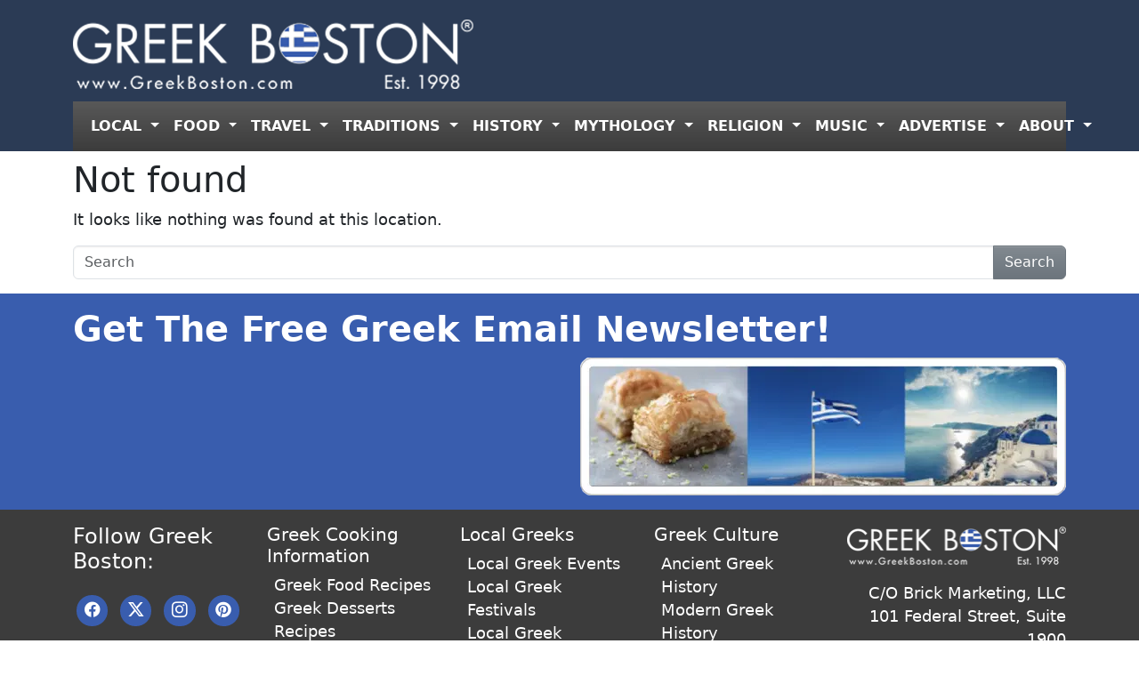

--- FILE ---
content_type: text/html; charset=UTF-8
request_url: https://www.greekboston.com/events/2023-04-03/
body_size: 12795
content:
<!DOCTYPE html>
<html lang="en-US">
<head>
	<meta charset="UTF-8">
	<meta name="viewport" content="width=device-width, initial-scale=1, shrink-to-fit=no">

	<link rel="stylesheet" href="https://cdn.jsdelivr.net/npm/bootstrap-icons@1.11.3/font/bootstrap-icons.min.css">

	<link rel='stylesheet' id='tribe-events-views-v2-bootstrap-datepicker-styles-css' href='https://e498h76z5mp.exactdn.com/wp-content/plugins/the-events-calendar/vendor/bootstrap-datepicker/css/bootstrap-datepicker.standalone.min.css?ver=6.15.14' type='text/css' media='all' />
<link rel='stylesheet' id='tec-variables-skeleton-css' href='https://e498h76z5mp.exactdn.com/wp-content/plugins/the-events-calendar/common/build/css/variables-skeleton.css?ver=6.10.1' type='text/css' media='all' />
<link rel='stylesheet' id='tribe-common-skeleton-style-css' href='https://e498h76z5mp.exactdn.com/wp-content/plugins/the-events-calendar/common/build/css/common-skeleton.css?ver=6.10.1' type='text/css' media='all' />
<link rel='stylesheet' id='tribe-tooltipster-css-css' href='https://e498h76z5mp.exactdn.com/wp-content/plugins/the-events-calendar/common/vendor/tooltipster/tooltipster.bundle.min.css?ver=6.10.1' type='text/css' media='all' />
<link rel='stylesheet' id='tribe-events-views-v2-skeleton-css' href='https://e498h76z5mp.exactdn.com/wp-content/plugins/the-events-calendar/build/css/views-skeleton.css?ver=6.15.14' type='text/css' media='all' />
<link rel='stylesheet' id='tec-variables-full-css' href='https://e498h76z5mp.exactdn.com/wp-content/plugins/the-events-calendar/common/build/css/variables-full.css?ver=6.10.1' type='text/css' media='all' />
<link rel='stylesheet' id='tribe-common-full-style-css' href='https://e498h76z5mp.exactdn.com/wp-content/plugins/the-events-calendar/common/build/css/common-full.css?ver=6.10.1' type='text/css' media='all' />
<link rel='stylesheet' id='tribe-events-views-v2-full-css' href='https://e498h76z5mp.exactdn.com/wp-content/plugins/the-events-calendar/build/css/views-full.css?ver=6.15.14' type='text/css' media='all' />
<link rel='stylesheet' id='tribe-events-views-v2-print-css' href='https://e498h76z5mp.exactdn.com/wp-content/plugins/the-events-calendar/build/css/views-print.css?ver=6.15.14' type='text/css' media='print' />
<meta name='robots' content='noindex, follow' />

	<!-- This site is optimized with the Yoast SEO Premium plugin v26.5 (Yoast SEO v26.8) - https://yoast.com/product/yoast-seo-premium-wordpress/ -->
	<title>Events for April 3, 2023</title>
	<meta property="og:locale" content="en_US" />
	<meta property="og:title" content="Page Not Found -" />
	<script type="application/ld+json" class="yoast-schema-graph">{"@context":"https://schema.org","@graph":[{"@type":"WebSite","@id":"https://www.greekboston.com/#website","url":"https://www.greekboston.com/","name":"","description":"Est. 1998 - For Greeks To Support Local Greeks","potentialAction":[{"@type":"SearchAction","target":{"@type":"EntryPoint","urlTemplate":"https://www.greekboston.com/?s={search_term_string}"},"query-input":{"@type":"PropertyValueSpecification","valueRequired":true,"valueName":"search_term_string"}}],"inLanguage":"en-US"}]}</script>
	<!-- / Yoast SEO Premium plugin. -->


<link rel='dns-prefetch' href='//e498h76z5mp.exactdn.com' />
<link rel='preconnect' href='//e498h76z5mp.exactdn.com' />
<link rel="alternate" type="application/rss+xml" title=" &raquo; Feed" href="https://www.greekboston.com/feed/" />
<link rel="alternate" type="application/rss+xml" title=" &raquo; Comments Feed" href="https://www.greekboston.com/comments/feed/" />
<link rel="alternate" type="text/calendar" title=" &raquo; iCal Feed" href="https://www.greekboston.com/events/2026-01-24/?ical=1/" />
<style id='wp-img-auto-sizes-contain-inline-css' type='text/css'>
img:is([sizes=auto i],[sizes^="auto," i]){contain-intrinsic-size:3000px 1500px}
/*# sourceURL=wp-img-auto-sizes-contain-inline-css */
</style>
<style id='wp-emoji-styles-inline-css' type='text/css'>

	img.wp-smiley, img.emoji {
		display: inline !important;
		border: none !important;
		box-shadow: none !important;
		height: 1em !important;
		width: 1em !important;
		margin: 0 0.07em !important;
		vertical-align: -0.1em !important;
		background: none !important;
		padding: 0 !important;
	}
/*# sourceURL=wp-emoji-styles-inline-css */
</style>
<link rel='stylesheet' id='wp-block-library-css' href='https://e498h76z5mp.exactdn.com/wp-includes/css/dist/block-library/style.min.css?ver=6.9' type='text/css' media='all' />
<style id='global-styles-inline-css' type='text/css'>
:root{--wp--preset--aspect-ratio--square: 1;--wp--preset--aspect-ratio--4-3: 4/3;--wp--preset--aspect-ratio--3-4: 3/4;--wp--preset--aspect-ratio--3-2: 3/2;--wp--preset--aspect-ratio--2-3: 2/3;--wp--preset--aspect-ratio--16-9: 16/9;--wp--preset--aspect-ratio--9-16: 9/16;--wp--preset--color--black: #000000;--wp--preset--color--cyan-bluish-gray: #abb8c3;--wp--preset--color--white: #ffffff;--wp--preset--color--pale-pink: #f78da7;--wp--preset--color--vivid-red: #cf2e2e;--wp--preset--color--luminous-vivid-orange: #ff6900;--wp--preset--color--luminous-vivid-amber: #fcb900;--wp--preset--color--light-green-cyan: #7bdcb5;--wp--preset--color--vivid-green-cyan: #00d084;--wp--preset--color--pale-cyan-blue: #8ed1fc;--wp--preset--color--vivid-cyan-blue: #0693e3;--wp--preset--color--vivid-purple: #9b51e0;--wp--preset--gradient--vivid-cyan-blue-to-vivid-purple: linear-gradient(135deg,rgb(6,147,227) 0%,rgb(155,81,224) 100%);--wp--preset--gradient--light-green-cyan-to-vivid-green-cyan: linear-gradient(135deg,rgb(122,220,180) 0%,rgb(0,208,130) 100%);--wp--preset--gradient--luminous-vivid-amber-to-luminous-vivid-orange: linear-gradient(135deg,rgb(252,185,0) 0%,rgb(255,105,0) 100%);--wp--preset--gradient--luminous-vivid-orange-to-vivid-red: linear-gradient(135deg,rgb(255,105,0) 0%,rgb(207,46,46) 100%);--wp--preset--gradient--very-light-gray-to-cyan-bluish-gray: linear-gradient(135deg,rgb(238,238,238) 0%,rgb(169,184,195) 100%);--wp--preset--gradient--cool-to-warm-spectrum: linear-gradient(135deg,rgb(74,234,220) 0%,rgb(151,120,209) 20%,rgb(207,42,186) 40%,rgb(238,44,130) 60%,rgb(251,105,98) 80%,rgb(254,248,76) 100%);--wp--preset--gradient--blush-light-purple: linear-gradient(135deg,rgb(255,206,236) 0%,rgb(152,150,240) 100%);--wp--preset--gradient--blush-bordeaux: linear-gradient(135deg,rgb(254,205,165) 0%,rgb(254,45,45) 50%,rgb(107,0,62) 100%);--wp--preset--gradient--luminous-dusk: linear-gradient(135deg,rgb(255,203,112) 0%,rgb(199,81,192) 50%,rgb(65,88,208) 100%);--wp--preset--gradient--pale-ocean: linear-gradient(135deg,rgb(255,245,203) 0%,rgb(182,227,212) 50%,rgb(51,167,181) 100%);--wp--preset--gradient--electric-grass: linear-gradient(135deg,rgb(202,248,128) 0%,rgb(113,206,126) 100%);--wp--preset--gradient--midnight: linear-gradient(135deg,rgb(2,3,129) 0%,rgb(40,116,252) 100%);--wp--preset--font-size--small: 13px;--wp--preset--font-size--medium: 20px;--wp--preset--font-size--large: 36px;--wp--preset--font-size--x-large: 42px;--wp--preset--spacing--20: 0.44rem;--wp--preset--spacing--30: 0.67rem;--wp--preset--spacing--40: 1rem;--wp--preset--spacing--50: 1.5rem;--wp--preset--spacing--60: 2.25rem;--wp--preset--spacing--70: 3.38rem;--wp--preset--spacing--80: 5.06rem;--wp--preset--shadow--natural: 6px 6px 9px rgba(0, 0, 0, 0.2);--wp--preset--shadow--deep: 12px 12px 50px rgba(0, 0, 0, 0.4);--wp--preset--shadow--sharp: 6px 6px 0px rgba(0, 0, 0, 0.2);--wp--preset--shadow--outlined: 6px 6px 0px -3px rgb(255, 255, 255), 6px 6px rgb(0, 0, 0);--wp--preset--shadow--crisp: 6px 6px 0px rgb(0, 0, 0);}:where(.is-layout-flex){gap: 0.5em;}:where(.is-layout-grid){gap: 0.5em;}body .is-layout-flex{display: flex;}.is-layout-flex{flex-wrap: wrap;align-items: center;}.is-layout-flex > :is(*, div){margin: 0;}body .is-layout-grid{display: grid;}.is-layout-grid > :is(*, div){margin: 0;}:where(.wp-block-columns.is-layout-flex){gap: 2em;}:where(.wp-block-columns.is-layout-grid){gap: 2em;}:where(.wp-block-post-template.is-layout-flex){gap: 1.25em;}:where(.wp-block-post-template.is-layout-grid){gap: 1.25em;}.has-black-color{color: var(--wp--preset--color--black) !important;}.has-cyan-bluish-gray-color{color: var(--wp--preset--color--cyan-bluish-gray) !important;}.has-white-color{color: var(--wp--preset--color--white) !important;}.has-pale-pink-color{color: var(--wp--preset--color--pale-pink) !important;}.has-vivid-red-color{color: var(--wp--preset--color--vivid-red) !important;}.has-luminous-vivid-orange-color{color: var(--wp--preset--color--luminous-vivid-orange) !important;}.has-luminous-vivid-amber-color{color: var(--wp--preset--color--luminous-vivid-amber) !important;}.has-light-green-cyan-color{color: var(--wp--preset--color--light-green-cyan) !important;}.has-vivid-green-cyan-color{color: var(--wp--preset--color--vivid-green-cyan) !important;}.has-pale-cyan-blue-color{color: var(--wp--preset--color--pale-cyan-blue) !important;}.has-vivid-cyan-blue-color{color: var(--wp--preset--color--vivid-cyan-blue) !important;}.has-vivid-purple-color{color: var(--wp--preset--color--vivid-purple) !important;}.has-black-background-color{background-color: var(--wp--preset--color--black) !important;}.has-cyan-bluish-gray-background-color{background-color: var(--wp--preset--color--cyan-bluish-gray) !important;}.has-white-background-color{background-color: var(--wp--preset--color--white) !important;}.has-pale-pink-background-color{background-color: var(--wp--preset--color--pale-pink) !important;}.has-vivid-red-background-color{background-color: var(--wp--preset--color--vivid-red) !important;}.has-luminous-vivid-orange-background-color{background-color: var(--wp--preset--color--luminous-vivid-orange) !important;}.has-luminous-vivid-amber-background-color{background-color: var(--wp--preset--color--luminous-vivid-amber) !important;}.has-light-green-cyan-background-color{background-color: var(--wp--preset--color--light-green-cyan) !important;}.has-vivid-green-cyan-background-color{background-color: var(--wp--preset--color--vivid-green-cyan) !important;}.has-pale-cyan-blue-background-color{background-color: var(--wp--preset--color--pale-cyan-blue) !important;}.has-vivid-cyan-blue-background-color{background-color: var(--wp--preset--color--vivid-cyan-blue) !important;}.has-vivid-purple-background-color{background-color: var(--wp--preset--color--vivid-purple) !important;}.has-black-border-color{border-color: var(--wp--preset--color--black) !important;}.has-cyan-bluish-gray-border-color{border-color: var(--wp--preset--color--cyan-bluish-gray) !important;}.has-white-border-color{border-color: var(--wp--preset--color--white) !important;}.has-pale-pink-border-color{border-color: var(--wp--preset--color--pale-pink) !important;}.has-vivid-red-border-color{border-color: var(--wp--preset--color--vivid-red) !important;}.has-luminous-vivid-orange-border-color{border-color: var(--wp--preset--color--luminous-vivid-orange) !important;}.has-luminous-vivid-amber-border-color{border-color: var(--wp--preset--color--luminous-vivid-amber) !important;}.has-light-green-cyan-border-color{border-color: var(--wp--preset--color--light-green-cyan) !important;}.has-vivid-green-cyan-border-color{border-color: var(--wp--preset--color--vivid-green-cyan) !important;}.has-pale-cyan-blue-border-color{border-color: var(--wp--preset--color--pale-cyan-blue) !important;}.has-vivid-cyan-blue-border-color{border-color: var(--wp--preset--color--vivid-cyan-blue) !important;}.has-vivid-purple-border-color{border-color: var(--wp--preset--color--vivid-purple) !important;}.has-vivid-cyan-blue-to-vivid-purple-gradient-background{background: var(--wp--preset--gradient--vivid-cyan-blue-to-vivid-purple) !important;}.has-light-green-cyan-to-vivid-green-cyan-gradient-background{background: var(--wp--preset--gradient--light-green-cyan-to-vivid-green-cyan) !important;}.has-luminous-vivid-amber-to-luminous-vivid-orange-gradient-background{background: var(--wp--preset--gradient--luminous-vivid-amber-to-luminous-vivid-orange) !important;}.has-luminous-vivid-orange-to-vivid-red-gradient-background{background: var(--wp--preset--gradient--luminous-vivid-orange-to-vivid-red) !important;}.has-very-light-gray-to-cyan-bluish-gray-gradient-background{background: var(--wp--preset--gradient--very-light-gray-to-cyan-bluish-gray) !important;}.has-cool-to-warm-spectrum-gradient-background{background: var(--wp--preset--gradient--cool-to-warm-spectrum) !important;}.has-blush-light-purple-gradient-background{background: var(--wp--preset--gradient--blush-light-purple) !important;}.has-blush-bordeaux-gradient-background{background: var(--wp--preset--gradient--blush-bordeaux) !important;}.has-luminous-dusk-gradient-background{background: var(--wp--preset--gradient--luminous-dusk) !important;}.has-pale-ocean-gradient-background{background: var(--wp--preset--gradient--pale-ocean) !important;}.has-electric-grass-gradient-background{background: var(--wp--preset--gradient--electric-grass) !important;}.has-midnight-gradient-background{background: var(--wp--preset--gradient--midnight) !important;}.has-small-font-size{font-size: var(--wp--preset--font-size--small) !important;}.has-medium-font-size{font-size: var(--wp--preset--font-size--medium) !important;}.has-large-font-size{font-size: var(--wp--preset--font-size--large) !important;}.has-x-large-font-size{font-size: var(--wp--preset--font-size--x-large) !important;}
/*# sourceURL=global-styles-inline-css */
</style>

<style id='classic-theme-styles-inline-css' type='text/css'>
/*! This file is auto-generated */
.wp-block-button__link{color:#fff;background-color:#32373c;border-radius:9999px;box-shadow:none;text-decoration:none;padding:calc(.667em + 2px) calc(1.333em + 2px);font-size:1.125em}.wp-block-file__button{background:#32373c;color:#fff;text-decoration:none}
/*# sourceURL=/wp-includes/css/classic-themes.min.css */
</style>
<link rel='stylesheet' id='chld_thm_cfg_parent-css' href='https://e498h76z5mp.exactdn.com/wp-content/themes/greek-boston-2-0/style.css?m=1738250084' type='text/css' media='all' />
<link rel='stylesheet' id='style-css' href='https://e498h76z5mp.exactdn.com/wp-content/themes/greek-boston-2-0-child/style.css?ver=3.5.4.1733774260' type='text/css' media='all' />
<link rel='stylesheet' id='main-css' href='https://e498h76z5mp.exactdn.com/wp-content/themes/greek-boston-2-0/build/main.css?ver=3.5.4.1733774260' type='text/css' media='all' />
<link rel='stylesheet' id='heateor_sss_frontend_css-css' href='https://e498h76z5mp.exactdn.com/wp-content/plugins/sassy-social-share/public/css/sassy-social-share-public.css?ver=3.3.79' type='text/css' media='all' />
<style id='heateor_sss_frontend_css-inline-css' type='text/css'>
.heateor_sss_button_instagram span.heateor_sss_svg,a.heateor_sss_instagram span.heateor_sss_svg{background:radial-gradient(circle at 30% 107%,#fdf497 0,#fdf497 5%,#fd5949 45%,#d6249f 60%,#285aeb 90%)}.heateor_sss_horizontal_sharing .heateor_sss_svg,.heateor_sss_standard_follow_icons_container .heateor_sss_svg{color:#fff;border-width:0px;border-style:solid;border-color:transparent}.heateor_sss_horizontal_sharing .heateorSssTCBackground{color:#666}.heateor_sss_horizontal_sharing span.heateor_sss_svg:hover,.heateor_sss_standard_follow_icons_container span.heateor_sss_svg:hover{border-color:transparent;}.heateor_sss_vertical_sharing span.heateor_sss_svg,.heateor_sss_floating_follow_icons_container span.heateor_sss_svg{color:#fff;border-width:0px;border-style:solid;border-color:transparent;}.heateor_sss_vertical_sharing .heateorSssTCBackground{color:#666;}.heateor_sss_vertical_sharing span.heateor_sss_svg:hover,.heateor_sss_floating_follow_icons_container span.heateor_sss_svg:hover{border-color:transparent;}@media screen and (max-width:783px) {.heateor_sss_vertical_sharing{display:none!important}}
/*# sourceURL=heateor_sss_frontend_css-inline-css */
</style>
<script src="https://e498h76z5mp.exactdn.com/wp-includes/js/jquery/jquery.min.js?ver=3.7.1" id="jquery-core-js"></script>
<script src="https://e498h76z5mp.exactdn.com/wp-includes/js/jquery/jquery-migrate.min.js?ver=3.4.1" id="jquery-migrate-js"></script>
<script src="https://e498h76z5mp.exactdn.com/wp-content/plugins/the-events-calendar/common/build/js/tribe-common.js?ver=9c44e11f3503a33e9540" id="tribe-common-js"></script>
<script src="https://e498h76z5mp.exactdn.com/wp-content/plugins/the-events-calendar/build/js/views/breakpoints.js?ver=4208de2df2852e0b91ec" id="tribe-events-views-v2-breakpoints-js"></script>
<link rel="https://api.w.org/" href="https://www.greekboston.com/wp-json/" /><link rel="EditURI" type="application/rsd+xml" title="RSD" href="https://www.greekboston.com/xmlrpc.php?rsd" />
<meta name="generator" content="WordPress 6.9" />
<meta name="tec-api-version" content="v1"><meta name="tec-api-origin" content="https://www.greekboston.com"><link rel="alternate" href="https://www.greekboston.com/wp-json/tribe/events/v1/" /><noscript><style>.lazyload[data-src]{display:none !important;}</style></noscript><style>.lazyload{background-image:none !important;}.lazyload:before{background-image:none !important;}</style><link rel="icon" href="https://e498h76z5mp.exactdn.com/wp-content/uploads/2025/01/gb-192.png?quality=65&#038;resize=32%2C32" sizes="32x32" />
<link rel="icon" href="https://e498h76z5mp.exactdn.com/wp-content/uploads/2025/01/gb-192.png?quality=65&#038;resize=192%2C192" sizes="192x192" />
<link rel="apple-touch-icon" href="https://e498h76z5mp.exactdn.com/wp-content/uploads/2025/01/gb-192.png?quality=65&#038;resize=180%2C180" />
<meta name="msapplication-TileImage" content="https://e498h76z5mp.exactdn.com/wp-content/uploads/2025/01/gb-192.png?quality=65&#038;resize=192%2C192" />
		
<!-- Responsive Select CSS 
================================================================ -->
<style type="text/css" id="responsive-select-css">
.responsiveSelectContainer select.responsiveMenuSelect, select.responsiveMenuSelect{
	display:none;
}

@media (max-width: 1060px) {
	.responsiveSelectContainer{
		border:none !important;
		background:none !important;
		box-shadow:none !important;
		height:auto !important;
		max-height:none !important;
		visibility:visible !important;
	}
	.responsiveSelectContainer ul, ul.responsiveSelectFullMenu, #megaMenu ul.megaMenu.responsiveSelectFullMenu{
		display: none !important;
	}
	.responsiveSelectContainer select.responsiveMenuSelect, select.responsiveMenuSelect { 
		display: inline-block; 
		width:100%;
	}
}	
</style>
<!-- end Responsive Select CSS -->

<!-- Responsive Select JS
================================================================ -->
<script type="text/javascript">
jQuery(document).ready( function($){
	$( '.responsiveMenuSelect' ).change(function() {
		var loc = $(this).find( 'option:selected' ).val();
		if( loc != '' && loc != '#' ) window.location = loc;
	});
	//$( '.responsiveMenuSelect' ).val('');
});
</script>
<!-- end Responsive Select JS -->
		
</head>


<body class="error404 wp-theme-greek-boston-2-0 wp-child-theme-greek-boston-2-0-child tribe-events-page-template tribe-no-js tribe-filter-live">


<a href="#main" class="visually-hidden-focusable">Skip to main content</a>

<div id="wrapper">
<header class="bg-blue sticky-top">
<div class="container">
	<div class="row py-2 gy-2">
		<div class="col-md-8">
			<div class="row gx-2">
				<div class="col-3 col-sm-2 order-1 order-xl-2 navbar navbar-expand-xl" style="background:none;">
					<button class="navbar-toggler" style="background:#3c3c3c !important; border:2px solid #777;" type="button" data-bs-toggle="collapse" data-bs-target="#navbar" aria-controls="navbar" aria-expanded="false" aria-label="Toggle navigation">
						<span class="navbar-toggler-icon" style="filter: invert(100%);"></span>
					</button>
				</div><!-- /col -->
				<div class="col-9 col-sm-10 order-2 order-xl-1">
			
					<a class="navbar-brand" href="https://www.greekboston.com" title="" rel="home" data-wpel-link="internal">
													<img class="img-fluid lazyload" src="[data-uri]" alt="" data-src="https://e498h76z5mp.exactdn.com/wp-content/uploads/2025/01/logo-plain_2.png?quality=65" decoding="async" data-eio-rwidth="450" data-eio-rheight="90" /><noscript><img class="img-fluid" src="https://e498h76z5mp.exactdn.com/wp-content/uploads/2025/01/logo-plain_2.png?quality=65" alt="" data-eio="l" /></noscript>
											</a>
				</div><!-- /col -->
			</div><!-- /row -->
		</div><!-- /col -->
		<div class="col-md-4 text-end">
								
		</div><!-- /col -->

	</div><!-- /row -->

	<nav  class="navbar bg-gray navbar-expand-xl " data-bs-theme="dark">
		<div class="container">


			<div id="navbar" class="collapse navbar-collapse">
				<ul id="menu-header" class="navbar-nav nav-justified w-100"><li itemscope="itemscope" itemtype="https://www.schema.org/SiteNavigationElement" id="menu-item-90631" class="menu-item menu-item-type-custom menu-item-object-custom menu-item-has-children nav-item menu-item-90631 dropdown"><a title="LOCAL" role="menuitem" href="#" data-bs-toggle="dropdown" class="nav-link dropdown-toggle" aria-expanded="false">LOCAL <span class="caret"></span></a><ul role="menu" class="dropdown-menu"><li itemscope="itemscope" itemtype="https://www.schema.org/SiteNavigationElement" id="menu-item-48249" class="menu-item menu-item-type-custom menu-item-object-custom menu-item-48249"><a title="Local Greek Events" role="menuitem" href="https://www.greekboston.com/events/" class="dropdown-item" data-wpel-link="internal">Local Greek Events</a></li>
<li itemscope="itemscope" itemtype="https://www.schema.org/SiteNavigationElement" id="menu-item-48250" class="menu-item menu-item-type-custom menu-item-object-custom menu-item-48250"><a title="Local Greek Festivals" role="menuitem" href="https://www.greekboston.com/events/category/festivals/" class="dropdown-item" data-wpel-link="internal">Local Greek Festivals</a></li>
<li itemscope="itemscope" itemtype="https://www.schema.org/SiteNavigationElement" id="menu-item-44706" class="menu-item menu-item-type-custom menu-item-object-custom menu-item-44706"><a title="Local Greek Churches" role="menuitem" href="https://www.greekboston.com/local-greek-church-listings/" class="dropdown-item" data-wpel-link="internal">Local Greek Churches</a></li>
<li itemscope="itemscope" itemtype="https://www.schema.org/SiteNavigationElement" id="menu-item-44704" class="menu-item menu-item-type-custom menu-item-object-custom menu-item-44704"><a title="Local Greek Businesses" role="menuitem" href="https://www.greekboston.com/blue/" class="dropdown-item" data-wpel-link="internal">Local Greek Businesses</a></li>
</ul>
</li>
<li itemscope="itemscope" itemtype="https://www.schema.org/SiteNavigationElement" id="menu-item-90632" class="menu-item menu-item-type-custom menu-item-object-custom menu-item-has-children nav-item menu-item-90632 dropdown"><a title="FOOD" role="menuitem" href="#" data-bs-toggle="dropdown" class="nav-link dropdown-toggle" aria-expanded="false">FOOD <span class="caret"></span></a><ul role="menu" class="dropdown-menu"><li itemscope="itemscope" itemtype="https://www.schema.org/SiteNavigationElement" id="menu-item-90630" class="menu-item menu-item-type-custom menu-item-object-custom menu-item-90630"><a title="Greek Food Recipes" role="menuitem" href="https://www.greekboston.com/food/" class="dropdown-item" data-wpel-link="internal">Greek Food Recipes</a></li>
<li itemscope="itemscope" itemtype="https://www.schema.org/SiteNavigationElement" id="menu-item-90625" class="menu-item menu-item-type-custom menu-item-object-custom menu-item-90625"><a title="Greek Cooking Info" role="menuitem" href="https://www.greekboston.com/cooking/" class="dropdown-item" data-wpel-link="internal">Greek Cooking Info</a></li>
<li itemscope="itemscope" itemtype="https://www.schema.org/SiteNavigationElement" id="menu-item-59761" class="menu-item menu-item-type-custom menu-item-object-custom menu-item-59761"><a title="Greek Spices" role="menuitem" href="https://www.greekboston.com/herbs-spices/" class="dropdown-item" data-wpel-link="internal">Greek Spices</a></li>
<li itemscope="itemscope" itemtype="https://www.schema.org/SiteNavigationElement" id="menu-item-79851" class="menu-item menu-item-type-custom menu-item-object-custom menu-item-79851"><a title="Greek Cheeses" role="menuitem" href="https://www.greekboston.com/cheese/" class="dropdown-item" data-wpel-link="internal">Greek Cheeses</a></li>
<li itemscope="itemscope" itemtype="https://www.schema.org/SiteNavigationElement" id="menu-item-78660" class="menu-item menu-item-type-custom menu-item-object-custom menu-item-78660"><a title="Greek Olives" role="menuitem" href="https://www.greekboston.com/olives/" class="dropdown-item" data-wpel-link="internal">Greek Olives</a></li>
<li itemscope="itemscope" itemtype="https://www.schema.org/SiteNavigationElement" id="menu-item-55565" class="menu-item menu-item-type-custom menu-item-object-custom menu-item-55565"><a title="Greek Coffee" role="menuitem" href="https://www.greekboston.com/category/food/coffee-recipes/" class="dropdown-item" data-wpel-link="internal">Greek Coffee</a></li>
<li itemscope="itemscope" itemtype="https://www.schema.org/SiteNavigationElement" id="menu-item-60362" class="menu-item menu-item-type-custom menu-item-object-custom menu-item-60362"><a title="Greek Wines" role="menuitem" href="https://www.greekboston.com/wine/" class="dropdown-item" data-wpel-link="internal">Greek Wines</a></li>
<li itemscope="itemscope" itemtype="https://www.schema.org/SiteNavigationElement" id="menu-item-78358" class="menu-item menu-item-type-custom menu-item-object-custom menu-item-78358"><a title="Greek Beers" role="menuitem" href="https://www.greekboston.com/category/beer/" class="dropdown-item" data-wpel-link="internal">Greek Beers</a></li>
</ul>
</li>
<li itemscope="itemscope" itemtype="https://www.schema.org/SiteNavigationElement" id="menu-item-90633" class="menu-item menu-item-type-custom menu-item-object-custom menu-item-has-children nav-item menu-item-90633 dropdown"><a title="TRAVEL" role="menuitem" href="#" data-bs-toggle="dropdown" class="nav-link dropdown-toggle" aria-expanded="false">TRAVEL <span class="caret"></span></a><ul role="menu" class="dropdown-menu"><li itemscope="itemscope" itemtype="https://www.schema.org/SiteNavigationElement" id="menu-item-90642" class="menu-item menu-item-type-custom menu-item-object-custom menu-item-90642"><a title="Greece Travel Guide" role="menuitem" href="https://www.greekboston.com/travel/" class="dropdown-item" data-wpel-link="internal">Greece Travel Guide</a></li>
</ul>
</li>
<li itemscope="itemscope" itemtype="https://www.schema.org/SiteNavigationElement" id="menu-item-59582" class="menu-item menu-item-type-custom menu-item-object-custom menu-item-has-children nav-item menu-item-59582 dropdown"><a title="TRADITIONS" role="menuitem" href="#" data-bs-toggle="dropdown" class="nav-link dropdown-toggle" aria-expanded="false">TRADITIONS <span class="caret"></span></a><ul role="menu" class="dropdown-menu"><li itemscope="itemscope" itemtype="https://www.schema.org/SiteNavigationElement" id="menu-item-59583" class="menu-item menu-item-type-custom menu-item-object-custom menu-item-59583"><a title="Wedding Traditions" role="menuitem" href="https://www.greekboston.com/wedding/" class="dropdown-item" data-wpel-link="internal">Wedding Traditions</a></li>
<li itemscope="itemscope" itemtype="https://www.schema.org/SiteNavigationElement" id="menu-item-59584" class="menu-item menu-item-type-custom menu-item-object-custom menu-item-59584"><a title="Baptism Traditions" role="menuitem" href="https://www.greekboston.com/christening/" class="dropdown-item" data-wpel-link="internal">Baptism Traditions</a></li>
<li itemscope="itemscope" itemtype="https://www.schema.org/SiteNavigationElement" id="menu-item-56328" class="menu-item menu-item-type-custom menu-item-object-custom menu-item-56328"><a title="Dance Lessons" role="menuitem" href="https://www.greekboston.com/dance-lessons/" class="dropdown-item" data-wpel-link="internal">Dance Lessons</a></li>
<li itemscope="itemscope" itemtype="https://www.schema.org/SiteNavigationElement" id="menu-item-72778" class="menu-item menu-item-type-custom menu-item-object-custom menu-item-72778"><a title="Learning Greek" role="menuitem" href="https://www.greekboston.com/learn-speak/" class="dropdown-item" data-wpel-link="internal">Learning Greek</a></li>
<li itemscope="itemscope" itemtype="https://www.schema.org/SiteNavigationElement" id="menu-item-53937" class="menu-item menu-item-type-custom menu-item-object-custom menu-item-53937"><a title="Easter Traditions" role="menuitem" href="https://www.greekboston.com/category/easter/" class="dropdown-item" data-wpel-link="internal">Easter Traditions</a></li>
<li itemscope="itemscope" itemtype="https://www.schema.org/SiteNavigationElement" id="menu-item-58767" class="menu-item menu-item-type-custom menu-item-object-custom menu-item-58767"><a title="Christmas Traditions" role="menuitem" href="https://www.greekboston.com/christmas/" class="dropdown-item" data-wpel-link="internal">Christmas Traditions</a></li>
<li itemscope="itemscope" itemtype="https://www.schema.org/SiteNavigationElement" id="menu-item-58768" class="menu-item menu-item-type-custom menu-item-object-custom menu-item-58768"><a title="New Year Traditions" role="menuitem" href="https://www.greekboston.com/new-year/" class="dropdown-item" data-wpel-link="internal">New Year Traditions</a></li>
<li itemscope="itemscope" itemtype="https://www.schema.org/SiteNavigationElement" id="menu-item-90649" class="menu-item menu-item-type-custom menu-item-object-custom menu-item-90649"><a title="Greek Dating Info" role="menuitem" href="https://www.greekboston.com/greek-singles/" class="dropdown-item" data-wpel-link="internal">Greek Dating Info</a></li>
</ul>
</li>
<li itemscope="itemscope" itemtype="https://www.schema.org/SiteNavigationElement" id="menu-item-59567" class="menu-item menu-item-type-custom menu-item-object-custom menu-item-has-children nav-item menu-item-59567 dropdown"><a title="HISTORY" role="menuitem" href="#" data-bs-toggle="dropdown" class="nav-link dropdown-toggle" aria-expanded="false">HISTORY <span class="caret"></span></a><ul role="menu" class="dropdown-menu"><li itemscope="itemscope" itemtype="https://www.schema.org/SiteNavigationElement" id="menu-item-59568" class="menu-item menu-item-type-custom menu-item-object-custom menu-item-59568"><a title="Ancient Greek History" role="menuitem" href="https://www.greekboston.com/ancient-history/" class="dropdown-item" data-wpel-link="internal">Ancient Greek History</a></li>
<li itemscope="itemscope" itemtype="https://www.schema.org/SiteNavigationElement" id="menu-item-59569" class="menu-item menu-item-type-custom menu-item-object-custom menu-item-59569"><a title="Modern Greek History" role="menuitem" href="https://www.greekboston.com/modern-history/" class="dropdown-item" data-wpel-link="internal">Modern Greek History</a></li>
</ul>
</li>
<li itemscope="itemscope" itemtype="https://www.schema.org/SiteNavigationElement" id="menu-item-90634" class="menu-item menu-item-type-custom menu-item-object-custom menu-item-has-children nav-item menu-item-90634 dropdown"><a title="MYTHOLOGY" role="menuitem" href="#" data-bs-toggle="dropdown" class="nav-link dropdown-toggle" aria-expanded="false">MYTHOLOGY <span class="caret"></span></a><ul role="menu" class="dropdown-menu"><li itemscope="itemscope" itemtype="https://www.schema.org/SiteNavigationElement" id="menu-item-59571" class="menu-item menu-item-type-custom menu-item-object-custom menu-item-59571"><a title="Greek Mythology" role="menuitem" href="https://www.greekboston.com/mythology/" class="dropdown-item" data-wpel-link="internal">Greek Mythology</a></li>
</ul>
</li>
<li itemscope="itemscope" itemtype="https://www.schema.org/SiteNavigationElement" id="menu-item-90635" class="menu-item menu-item-type-custom menu-item-object-custom menu-item-has-children nav-item menu-item-90635 dropdown"><a title="RELIGION" role="menuitem" href="#" data-bs-toggle="dropdown" class="nav-link dropdown-toggle" aria-expanded="false">RELIGION <span class="caret"></span></a><ul role="menu" class="dropdown-menu"><li itemscope="itemscope" itemtype="https://www.schema.org/SiteNavigationElement" id="menu-item-90650" class="menu-item menu-item-type-custom menu-item-object-custom menu-item-90650"><a title="Greek Religious Info" role="menuitem" href="https://www.greekboston.com/religion/" class="dropdown-item" data-wpel-link="internal">Greek Religious Info</a></li>
<li itemscope="itemscope" itemtype="https://www.schema.org/SiteNavigationElement" id="menu-item-294" class="menu-item menu-item-type-post_type menu-item-object-page menu-item-294"><a title="Greek Name Day Calendar" role="menuitem" href="https://www.greekboston.com/name-days/" class="dropdown-item" data-wpel-link="internal">Greek Name Day Calendar</a></li>
</ul>
</li>
<li itemscope="itemscope" itemtype="https://www.schema.org/SiteNavigationElement" id="menu-item-86728" class="menu-item menu-item-type-custom menu-item-object-custom menu-item-has-children nav-item menu-item-86728 dropdown"><a title="MUSIC" role="menuitem" href="#" data-bs-toggle="dropdown" class="nav-link dropdown-toggle" aria-expanded="false">MUSIC <span class="caret"></span></a><ul role="menu" class="dropdown-menu"><li itemscope="itemscope" itemtype="https://www.schema.org/SiteNavigationElement" id="menu-item-89369" class="menu-item menu-item-type-custom menu-item-object-custom menu-item-89369"><a title="Top 20 Greek Music" role="menuitem" href="https://www.greekboston.com/top/" class="dropdown-item" data-wpel-link="internal">Top 20 Greek Music</a></li>
<li itemscope="itemscope" itemtype="https://www.schema.org/SiteNavigationElement" id="menu-item-36964" class="menu-item menu-item-type-post_type menu-item-object-page menu-item-36964"><a title="Classic Greek Music" role="menuitem" href="https://www.greekboston.com/classic-songs/" class="dropdown-item" data-wpel-link="internal">Classic Greek Music</a></li>
<li itemscope="itemscope" itemtype="https://www.schema.org/SiteNavigationElement" id="menu-item-39104" class="menu-item menu-item-type-post_type menu-item-object-page menu-item-39104"><a title="Tsiftetelia Greek Music" role="menuitem" href="https://www.greekboston.com/tsiftetelia-playlist/" class="dropdown-item" data-wpel-link="internal">Tsiftetelia Greek Music</a></li>
<li itemscope="itemscope" itemtype="https://www.schema.org/SiteNavigationElement" id="menu-item-36963" class="menu-item menu-item-type-post_type menu-item-object-page menu-item-36963"><a title="Zeibekika Greek Music" role="menuitem" href="https://www.greekboston.com/zebekika/" class="dropdown-item" data-wpel-link="internal">Zeibekika Greek Music</a></li>
</ul>
</li>
<li itemscope="itemscope" itemtype="https://www.schema.org/SiteNavigationElement" id="menu-item-92073" class="menu-item menu-item-type-custom menu-item-object-custom menu-item-has-children nav-item menu-item-92073 dropdown"><a title="ADVERTISE" role="menuitem" href="#" data-bs-toggle="dropdown" class="nav-link dropdown-toggle" aria-expanded="false">ADVERTISE <span class="caret"></span></a><ul role="menu" class="dropdown-menu"><li itemscope="itemscope" itemtype="https://www.schema.org/SiteNavigationElement" id="menu-item-92074" class="menu-item menu-item-type-custom menu-item-object-custom menu-item-92074"><a title="Advertising Info" role="menuitem" href="https://www.greekboston.com/advertising-information/" class="dropdown-item" data-wpel-link="internal">Advertising Info</a></li>
</ul>
</li>
<li itemscope="itemscope" itemtype="https://www.schema.org/SiteNavigationElement" id="menu-item-60371" class="menu-item menu-item-type-custom menu-item-object-custom menu-item-has-children nav-item menu-item-60371 dropdown"><a title="ABOUT" role="menuitem" href="#" data-bs-toggle="dropdown" class="nav-link dropdown-toggle" aria-expanded="false">ABOUT <span class="caret"></span></a><ul role="menu" class="dropdown-menu"><li itemscope="itemscope" itemtype="https://www.schema.org/SiteNavigationElement" id="menu-item-90636" class="menu-item menu-item-type-custom menu-item-object-custom menu-item-90636"><a title="About Greek Boston" role="menuitem" href="https://www.greekboston.com/about/" class="dropdown-item" data-wpel-link="internal">About Greek Boston</a></li>
<li itemscope="itemscope" itemtype="https://www.schema.org/SiteNavigationElement" id="menu-item-89394" class="menu-item menu-item-type-custom menu-item-object-custom menu-item-89394"><a title="Advertising Info" role="menuitem" href="https://www.greekboston.com/advertising-information/" class="dropdown-item" data-wpel-link="internal">Advertising Info</a></li>
</ul>
</li>
</ul>			</div><!-- /.navbar-collapse -->
		</div><!-- /container -->
	</nav><!-- /#header -->
</div><!-- /.container -->
</header>

<main class="py-3 bg-white">
<div class="container">
<div id="post-0" class="content error404 not-found">
	<h1 class="entry-title">Not found</h1>
	<div class="entry-content">
		<p>It looks like nothing was found at this location.</p>
		<div>
			<form class="search-form" role="search" method="get" action="https://www.greekboston.com/">
	<div class="input-group">
		<input type="text" name="s" class="form-control" placeholder="Search" />
		<button type="submit" class="btn btn-secondary" name="submit">Search</button>
	</div><!-- /.input-group -->
</form>
		</div>
	</div><!-- /.entry-content -->
</div><!-- /#post-0 -->
</div><!-- container -->
</main><!-- /#main -->

<div class="bg-lblue py-3">
<div class="container">
	<h3 class="text-white h1"><strong>Get The Free Greek Email Newsletter!</strong></h3>
	
	<div class="row gy-3">
		<div class="col-md-6 text-white">
			<a name="form281889118" id="formAnchor281889118"></a>
			<script src="https://fs27.formsite.com/include/form/embedManager.js?281889118"></script>
			<script>
			EmbedManager.embed({
				key: "https://fs27.formsite.com/res/showFormEmbed?EParam=m_OmK8apOTBK1XCBWUWXa9-nxl0gotM_FzpUCZwnDno&281889118",
				width: "100%"
			});
			</script>
					</div><!-- /col -->
		<div class="col-md-6">
			<img src="[data-uri]" class="img-fluid lazyload" data-src="https://e498h76z5mp.exactdn.com/wp-content/themes/greek-boston-2-0-child/images/gb-footer.png?quality=65" decoding="async" data-eio-rwidth="704" data-eio-rheight="200"><noscript><img src="https://e498h76z5mp.exactdn.com/wp-content/themes/greek-boston-2-0-child/images/gb-footer.png?quality=65" class="img-fluid" data-eio="l"></noscript>
		</div><!-- /col -->
	</div><!-- /row -->
</div><!-- /container -->
</div>

<footer class="bg-gray py-3 text-white">
<div class="container">
	<div class="row gy-3">

		<div class="col-md">
			<div><div class="textwidget custom-html-widget"><h4>Follow Greek Boston:</h4>
<div class=" d-inline-block mx-1 my-3"><a href="https://www.facebook.com/greekboston" target="_blank" class="soc p-1 bg-lblue rounded-5" data-wpel-link="internal"><i class="bi bi-facebook"></i></a></div>
<div class=" d-inline-block mx-1 my-3"><a href="https://x.com/GreekBoston" target="_blank" class="soc p-1 bg-lblue rounded-5" data-wpel-link="internal"><i class="bi bi-twitter-x"></i></a></div>
<div class=" d-inline-block mx-1 my-3"><a href="https://www.instagram.com/greekboston/" target="_blank" class="soc p-1 bg-lblue rounded-5" data-wpel-link="internal"><i class="bi bi-instagram"></i></a></div>
<div class=" d-inline-block mx-1 my-3"><a href="https://www.pinterest.com/greekboston/" target="_blank" class="soc p-1 bg-lblue rounded-5" data-wpel-link="internal"><i class="bi bi-pinterest"></i></a></div></div></div><div><nav class="menu-footer-1-container" aria-label="Menu"><ul id="menu-footer-1" class="menu"><li id="menu-item-92653" class="menu-item menu-item-type-post_type menu-item-object-page menu-item-92653"><a href="https://www.greekboston.com/about/" data-wpel-link="internal">About Greek Boston®</a></li>
<li id="menu-item-92652" class="menu-item menu-item-type-post_type menu-item-object-page menu-item-92652"><a href="https://www.greekboston.com/advertising-information/" data-wpel-link="internal">Advertise on Greek Boston®</a></li>
<li id="menu-item-92654" class="menu-item menu-item-type-post_type menu-item-object-page menu-item-privacy-policy menu-item-92654"><a rel="privacy-policy" href="https://www.greekboston.com/privacy-policy/" data-wpel-link="internal">Privacy Policy</a></li>
</ul></nav></div>		</div><!-- /col -->

		<div class="col-md">
			<div><div class="textwidget custom-html-widget"><h5><a class="text-white" href="https://www.greekboston.com/cooking/" data-wpel-link="internal">Greek Cooking Information</a></h5></div></div><div><nav class="menu-footer-2-container" aria-label="Menu"><ul id="menu-footer-2" class="menu"><li id="menu-item-92655" class="menu-item menu-item-type-taxonomy menu-item-object-category menu-item-92655"><a href="https://www.greekboston.com/category/food/" data-wpel-link="internal">Greek Food Recipes</a></li>
<li id="menu-item-92656" class="menu-item menu-item-type-taxonomy menu-item-object-category menu-item-92656"><a href="https://www.greekboston.com/category/food/desserts/" data-wpel-link="internal">Greek Desserts Recipes</a></li>
<li id="menu-item-92657" class="menu-item menu-item-type-taxonomy menu-item-object-category menu-item-92657"><a href="https://www.greekboston.com/category/food/gyros/" data-wpel-link="internal">Greek Gyro Recipes</a></li>
</ul></nav></div><div><div class="textwidget custom-html-widget"><h5><a class="text-white" href="https://www.greekboston.com/music/classic-songs/" data-wpel-link="internal">Greek Music Playlist</a></h5></div></div><div><nav class="menu-footer-3-container" aria-label="Menu"><ul id="menu-footer-3" class="menu"><li id="menu-item-92658" class="menu-item menu-item-type-custom menu-item-object-custom menu-item-92658"><a href="/top/" data-wpel-link="internal">Greek Music Hits</a></li>
<li id="menu-item-92659" class="menu-item menu-item-type-custom menu-item-object-custom menu-item-92659"><a href="/dance-lessons/" data-wpel-link="internal">Greek Dance Lessons</a></li>
<li id="menu-item-92660" class="menu-item menu-item-type-custom menu-item-object-custom menu-item-92660"><a href="/classic-songs/" data-wpel-link="internal">Classic Greek Music</a></li>
</ul></nav></div><div><div class="textwidget custom-html-widget"><h5><a class="text-white" href="https://www.greekboston.com/travel/" data-wpel-link="internal">Greece Travel Guide</a></h5></div></div><div><nav class="menu-footer-4-container" aria-label="Menu"><ul id="menu-footer-4" class="menu"><li id="menu-item-92661" class="menu-item menu-item-type-custom menu-item-object-custom menu-item-92661"><a href="/athens/" data-wpel-link="internal">Athens Travel Info</a></li>
<li id="menu-item-92662" class="menu-item menu-item-type-custom menu-item-object-custom menu-item-92662"><a href="/santorini/" data-wpel-link="internal">Santorini Travel Info</a></li>
<li id="menu-item-92663" class="menu-item menu-item-type-custom menu-item-object-custom menu-item-92663"><a href="/mykonos/" data-wpel-link="internal">Mykonos Travel Info</a></li>
</ul></nav></div>		</div><!-- /col -->

		<div class="col-md">
			<div><div class="textwidget custom-html-widget"><h5><a class="text-white" href="https://www.greekboston.com/events/" data-wpel-link="internal">Local Greeks</a></h5></div></div><div><nav class="menu-footer-5-container" aria-label="Menu"><ul id="menu-footer-5" class="menu"><li id="menu-item-92664" class="menu-item menu-item-type-custom menu-item-object-custom menu-item-92664"><a href="/events/" data-wpel-link="internal">Local Greek Events</a></li>
<li id="menu-item-92665" class="menu-item menu-item-type-custom menu-item-object-custom menu-item-92665"><a href="https://www.greekboston.com/events/category/festivals/" data-wpel-link="internal">Local Greek Festivals</a></li>
<li id="menu-item-92666" class="menu-item menu-item-type-custom menu-item-object-custom menu-item-92666"><a href="https://www.greekboston.com/local-greek-church-listings/" data-wpel-link="internal">Local Greek Churches</a></li>
<li id="menu-item-92667" class="menu-item menu-item-type-custom menu-item-object-custom menu-item-92667"><a href="https://www.greekboston.com/blue/" data-wpel-link="internal">Local Greek Businesses</a></li>
</ul></nav></div><div><div class="textwidget custom-html-widget"><h5><a class="text-white" href="https://www.greekboston.com/category/easter/" data-wpel-link="internal">Greek Traditions</a></h5></div></div><div><nav class="menu-footer-6-container" aria-label="Menu"><ul id="menu-footer-6" class="menu"><li id="menu-item-92668" class="menu-item menu-item-type-custom menu-item-object-custom menu-item-92668"><a href="https://www.greekboston.com/wedding/" data-wpel-link="internal">Greek Wedding Traditions</a></li>
<li id="menu-item-92669" class="menu-item menu-item-type-custom menu-item-object-custom menu-item-92669"><a href="https://www.greekboston.com/christening/" data-wpel-link="internal">Greek Christening Traditions</a></li>
<li id="menu-item-92670" class="menu-item menu-item-type-custom menu-item-object-custom menu-item-92670"><a href="https://www.greekboston.com/easter/" data-wpel-link="internal">Greek Easter Traditions</a></li>
<li id="menu-item-92671" class="menu-item menu-item-type-custom menu-item-object-custom menu-item-92671"><a href="https://www.greekboston.com/christmas/" data-wpel-link="internal">Greek Christmas Traditions</a></li>
<li id="menu-item-92672" class="menu-item menu-item-type-custom menu-item-object-custom menu-item-92672"><a href="https://www.greekboston.com/new-year/" data-wpel-link="internal">Greek New Year Traditions</a></li>
</ul></nav></div>		</div><!-- /col -->

		<div class="col-md">
			<div><div class="textwidget custom-html-widget"><h5><a class="text-white" href="https://www.greekboston.com/culture/" data-wpel-link="internal">Greek Culture</a></h5></div></div><div><nav class="menu-footer-7-container" aria-label="Menu"><ul id="menu-footer-7" class="menu"><li id="menu-item-92673" class="menu-item menu-item-type-taxonomy menu-item-object-category menu-item-92673"><a href="https://www.greekboston.com/category/culture/ancient-history/" data-wpel-link="internal">Ancient Greek History</a></li>
<li id="menu-item-92674" class="menu-item menu-item-type-taxonomy menu-item-object-category menu-item-92674"><a href="https://www.greekboston.com/category/culture/modern-history/" data-wpel-link="internal">Modern Greek History</a></li>
<li id="menu-item-92675" class="menu-item menu-item-type-custom menu-item-object-custom menu-item-92675"><a href="https://www.greekboston.com/mythology/" data-wpel-link="internal">Greek Mythology</a></li>
<li id="menu-item-92676" class="menu-item menu-item-type-custom menu-item-object-custom menu-item-92676"><a href="https://www.greekboston.com/learn-speak/" data-wpel-link="internal">Learning Greek</a></li>
<li id="menu-item-92677" class="menu-item menu-item-type-custom menu-item-object-custom menu-item-92677"><a href="https://www.greekboston.com/greek-singles/" data-wpel-link="internal">Greek Dating Articles</a></li>
<li id="menu-item-92678" class="menu-item menu-item-type-custom menu-item-object-custom menu-item-92678"><a href="https://www.greekboston.com/religion/" data-wpel-link="internal">Greek Orthodox Religion</a></li>
<li id="menu-item-92679" class="menu-item menu-item-type-custom menu-item-object-custom menu-item-92679"><a href="https://www.greekboston.com/name-days/" data-wpel-link="internal">Greek Name Day Calendar</a></li>
</ul></nav></div>		</div><!-- /col -->

		<div class="col-md">
			<div><div class="textwidget custom-html-widget"><div class="text-center text-md-end">
	<p><a href="/" data-wpel-link="internal"><img src="[data-uri]" alt="" width="450" height="90" class="img-fluid size-full wp-image-92489 lazyload" data-src="https://e498h76z5mp.exactdn.com/wp-content/uploads/2025/01/logo-plain_2.png?quality=65" decoding="async" data-eio-rwidth="450" data-eio-rheight="90"><noscript><img src="https://e498h76z5mp.exactdn.com/wp-content/uploads/2025/01/logo-plain_2.png?quality=65" alt="" width="450" height="90" class="img-fluid size-full wp-image-92489" data-eio="l"></noscript></a></p>

<p>C/O Brick Marketing, LLC<br>
101 Federal Street, Suite 1900<br>
Boston MA, 02110 USA
</p>
<p>
Tel. - 617-752-2547<br>
<a href="/cdn-cgi/l/email-protection#e48d8a828ba4938b968880938d8081839681818f97ca878b89" target="_blank"><span class="__cf_email__" data-cfemail="4d24232b220d3a223f21293a2429282a3f2828263e632e2220">[email&#160;protected]</span></a>
	</p>
</div></div></div>		</div><!-- /col -->


	</div><!-- /.row -->

	<hr class="bg-dark" />


	<div class="row gy-3 mb-3">
		<h4 class="text-center text-white">Greek Boston Supporters</h4>


		<div class="col-md text-center">
			<a class="" href="https://www.worldwidegreeks.com/" target="_blank" rel="noopener nofollow"><img src="[data-uri]" class="img-fluid lazyload" data-src="https://e498h76z5mp.exactdn.com/wp-content/uploads/2025/02/wwg.png?quality=65" decoding="async" data-eio-rwidth="226" data-eio-rheight="40" /><noscript><img src="https://e498h76z5mp.exactdn.com/wp-content/uploads/2025/02/wwg.png?quality=65" class="img-fluid" data-eio="l" /></noscript></a>
		</div><!-- /col -->

		<div class="col-md text-center">
			<a class="" href="https://www.amazon.com/Cooking-Greek-Classic-Cookbook-At-Home/dp/B0BL9X9F4D/" target="_blank" rel="noopener nofollow"><img src="[data-uri]" class="img-fluid lazyload" data-src="https://e498h76z5mp.exactdn.com/wp-content/uploads/2023/01/cooking-greek-cookbook.png?quality=65" decoding="async" data-eio-rwidth="226" data-eio-rheight="40" /><noscript><img src="https://e498h76z5mp.exactdn.com/wp-content/uploads/2023/01/cooking-greek-cookbook.png?quality=65" class="img-fluid" data-eio="l" /></noscript></a>
		</div><!-- /col -->

		<div class="col-md text-center">
			<a class="" href="https://www.amazon.com/Baking-Baklava-Classic-Inspired-Recipes/dp/B0CMNVG8ZN/" target="_blank" rel="noopener nofollow"><img src="[data-uri]" class="img-fluid lazyload" data-src="https://e498h76z5mp.exactdn.com/wp-content/uploads/2024/11/baking-baklava-gb-side-25.png?quality=65" decoding="async" data-eio-rwidth="226" data-eio-rheight="40" /><noscript><img src="https://e498h76z5mp.exactdn.com/wp-content/uploads/2024/11/baking-baklava-gb-side-25.png?quality=65" class="img-fluid" data-eio="l" /></noscript></a>
		</div><!-- /col -->

		<div class="col-md text-center">
			<a class="" href="https://x.com/brickmarketing" target="_blank" rel="noopener nofollow"><img src="[data-uri]" class="img-fluid lazyload" data-src="https://e498h76z5mp.exactdn.com/wp-content/uploads/2025/09/bm2025.png?quality=65" decoding="async" data-eio-rwidth="226" data-eio-rheight="40" /><noscript><img src="https://e498h76z5mp.exactdn.com/wp-content/uploads/2025/09/bm2025.png?quality=65" class="img-fluid" data-eio="l" /></noscript></a>
		</div><!-- /col -->

</div><!-- /row -->
<div class="row gy-3 mb-3">


		<div class="col-md text-center">
			<a class="" href="http://eligiblegreeks.com/?affiliateID=gb" target="_blank" rel="noopener nofollow"><img src="[data-uri]" class="img-fluid lazyload" data-src="https://e498h76z5mp.exactdn.com/wp-content/uploads/2025/02/eg.png?quality=65" decoding="async" data-eio-rwidth="226" data-eio-rheight="40" /><noscript><img src="https://e498h76z5mp.exactdn.com/wp-content/uploads/2025/02/eg.png?quality=65" class="img-fluid" data-eio="l" /></noscript></a>
		</div><!-- /col -->

		<div class="col-md text-center">
			<a class="" href="https://bit.ly/4bzDVkK" target="_blank" rel="noopener nofollow"><img src="[data-uri]" class="img-fluid lazyload" data-src="https://e498h76z5mp.exactdn.com/wp-content/uploads/2015/06/greekpod.gif?quality=65" decoding="async" data-eio-rwidth="226" data-eio-rheight="35" /><noscript><img src="https://e498h76z5mp.exactdn.com/wp-content/uploads/2015/06/greekpod.gif?quality=65" class="img-fluid" data-eio="l" /></noscript></a>
		</div><!-- /col -->


		<div class="col-md text-center">
			<a class="" href="https://www.greekboston.com/top/" target="_blank" rel="noopener nofollow"><img src="[data-uri]" class="img-fluid lazyload" data-src="https://e498h76z5mp.exactdn.com/wp-content/uploads/2019/04/226x35_KefiFM_GBbannerV3.jpg?quality=65" decoding="async" data-eio-rwidth="226" data-eio-rheight="35" /><noscript><img src="https://e498h76z5mp.exactdn.com/wp-content/uploads/2019/04/226x35_KefiFM_GBbannerV3.jpg?quality=65" class="img-fluid" data-eio="l" /></noscript></a>
		</div><!-- /col -->

		<div class="offset-md col-md-3 text-center">
			<a class="" href="https://bit.ly/4bBOPqo" target="_blank" rel="noopener nofollow"><img src="[data-uri]" class="img-fluid lazyload" data-src="https://e498h76z5mp.exactdn.com/wp-content/uploads/2014/11/somerset.gif?quality=65" decoding="async" data-eio-rwidth="226" data-eio-rheight="35" /><noscript><img src="https://e498h76z5mp.exactdn.com/wp-content/uploads/2014/11/somerset.gif?quality=65" class="img-fluid" data-eio="l" /></noscript></a>
		</div><!-- /col -->


	</div><!-- /row -->


<div class="row gy-3 mb-3">
	




</div><!-- /row -->
	
	
	<hr class="bg-dark" />
	

	<p class="text-center">Copyright &copy; 1998 - 2026 Greek Boston. - "Greek Boston" and "Boston Greeks" are Registered Trademarks &reg;</p>

</div><!-- /.container -->
</footer><!-- /#footer -->
</div><!-- /#wrapper -->

<script data-cfasync="false" src="/cdn-cgi/scripts/5c5dd728/cloudflare-static/email-decode.min.js"></script><script type="speculationrules">
{"prefetch":[{"source":"document","where":{"and":[{"href_matches":"/*"},{"not":{"href_matches":["/wp-*.php","/wp-admin/*","/wp-content/uploads/*","/wp-content/*","/wp-content/plugins/*","/wp-content/themes/greek-boston-2-0-child/*","/wp-content/themes/greek-boston-2-0/*","/*\\?(.+)"]}},{"not":{"selector_matches":"a[rel~=\"nofollow\"]"}},{"not":{"selector_matches":".no-prefetch, .no-prefetch a"}}]},"eagerness":"conservative"}]}
</script>
		<script>
		( function ( body ) {
			'use strict';
			body.className = body.className.replace( /\btribe-no-js\b/, 'tribe-js' );
		} )( document.body );
		</script>
		<script> /* <![CDATA[ */var tribe_l10n_datatables = {"aria":{"sort_ascending":": activate to sort column ascending","sort_descending":": activate to sort column descending"},"length_menu":"Show _MENU_ entries","empty_table":"No data available in table","info":"Showing _START_ to _END_ of _TOTAL_ entries","info_empty":"Showing 0 to 0 of 0 entries","info_filtered":"(filtered from _MAX_ total entries)","zero_records":"No matching records found","search":"Search:","all_selected_text":"All items on this page were selected. ","select_all_link":"Select all pages","clear_selection":"Clear Selection.","pagination":{"all":"All","next":"Next","previous":"Previous"},"select":{"rows":{"0":"","_":": Selected %d rows","1":": Selected 1 row"}},"datepicker":{"dayNames":["Sunday","Monday","Tuesday","Wednesday","Thursday","Friday","Saturday"],"dayNamesShort":["Sun","Mon","Tue","Wed","Thu","Fri","Sat"],"dayNamesMin":["S","M","T","W","T","F","S"],"monthNames":["January","February","March","April","May","June","July","August","September","October","November","December"],"monthNamesShort":["January","February","March","April","May","June","July","August","September","October","November","December"],"monthNamesMin":["Jan","Feb","Mar","Apr","May","Jun","Jul","Aug","Sep","Oct","Nov","Dec"],"nextText":"Next","prevText":"Prev","currentText":"Today","closeText":"Done","today":"Today","clear":"Clear"}};/* ]]> */ </script><script id="eio-lazy-load-js-before">
var eio_lazy_vars = {"exactdn_domain":"e498h76z5mp.exactdn.com","skip_autoscale":0,"bg_min_dpr":1.1,"threshold":0,"use_dpr":1};
//# sourceURL=eio-lazy-load-js-before
</script>
<script src="https://e498h76z5mp.exactdn.com/wp-content/plugins/ewww-image-optimizer/includes/lazysizes.min.js?ver=831" id="eio-lazy-load-js" async data-wp-strategy="async"></script>
<script src="https://e498h76z5mp.exactdn.com/wp-content/plugins/the-events-calendar/vendor/bootstrap-datepicker/js/bootstrap-datepicker.min.js?ver=6.15.14" id="tribe-events-views-v2-bootstrap-datepicker-js"></script>
<script src="https://e498h76z5mp.exactdn.com/wp-content/plugins/the-events-calendar/build/js/views/viewport.js?ver=3e90f3ec254086a30629" id="tribe-events-views-v2-viewport-js"></script>
<script src="https://e498h76z5mp.exactdn.com/wp-content/plugins/the-events-calendar/build/js/views/accordion.js?ver=b0cf88d89b3e05e7d2ef" id="tribe-events-views-v2-accordion-js"></script>
<script src="https://e498h76z5mp.exactdn.com/wp-content/plugins/the-events-calendar/build/js/views/view-selector.js?ver=a8aa8890141fbcc3162a" id="tribe-events-views-v2-view-selector-js"></script>
<script src="https://e498h76z5mp.exactdn.com/wp-content/plugins/the-events-calendar/build/js/views/ical-links.js?ver=0dadaa0667a03645aee4" id="tribe-events-views-v2-ical-links-js"></script>
<script src="https://e498h76z5mp.exactdn.com/wp-content/plugins/the-events-calendar/build/js/views/navigation-scroll.js?ver=eba0057e0fd877f08e9d" id="tribe-events-views-v2-navigation-scroll-js"></script>
<script src="https://e498h76z5mp.exactdn.com/wp-content/plugins/the-events-calendar/build/js/views/multiday-events.js?ver=780fd76b5b819e3a6ece" id="tribe-events-views-v2-multiday-events-js"></script>
<script src="https://e498h76z5mp.exactdn.com/wp-content/plugins/the-events-calendar/build/js/views/month-mobile-events.js?ver=cee03bfee0063abbd5b8" id="tribe-events-views-v2-month-mobile-events-js"></script>
<script src="https://e498h76z5mp.exactdn.com/wp-content/plugins/the-events-calendar/build/js/views/month-grid.js?ver=b5773d96c9ff699a45dd" id="tribe-events-views-v2-month-grid-js"></script>
<script src="https://e498h76z5mp.exactdn.com/wp-content/plugins/the-events-calendar/common/vendor/tooltipster/tooltipster.bundle.min.js?ver=6.10.1" id="tribe-tooltipster-js"></script>
<script src="https://e498h76z5mp.exactdn.com/wp-content/plugins/the-events-calendar/build/js/views/tooltip.js?ver=82f9d4de83ed0352be8e" id="tribe-events-views-v2-tooltip-js"></script>
<script src="https://e498h76z5mp.exactdn.com/wp-content/plugins/the-events-calendar/build/js/views/events-bar.js?ver=3825b4a45b5c6f3f04b9" id="tribe-events-views-v2-events-bar-js"></script>
<script src="https://e498h76z5mp.exactdn.com/wp-content/plugins/the-events-calendar/build/js/views/events-bar-inputs.js?ver=e3710df171bb081761bd" id="tribe-events-views-v2-events-bar-inputs-js"></script>
<script src="https://e498h76z5mp.exactdn.com/wp-content/plugins/the-events-calendar/build/js/views/datepicker.js?ver=9ae0925bbe975f92bef4" id="tribe-events-views-v2-datepicker-js"></script>
<script src="https://e498h76z5mp.exactdn.com/wp-content/plugins/the-events-calendar/common/build/js/user-agent.js?ver=da75d0bdea6dde3898df" id="tec-user-agent-js"></script>
<script src="https://e498h76z5mp.exactdn.com/wp-content/themes/greek-boston-2-0/build/main.js?ver=3.5.4.1733774260" id="mainjs-js"></script>
<script id="heateor_sss_sharing_js-js-before">
function heateorSssLoadEvent(e) {var t=window.onload;if (typeof window.onload!="function") {window.onload=e}else{window.onload=function() {t();e()}}};	var heateorSssSharingAjaxUrl = 'https://www.greekboston.com/wp-admin/admin-ajax.php', heateorSssCloseIconPath = 'https://e498h76z5mp.exactdn.com/wp-content/plugins/sassy-social-share/public/../images/close.png', heateorSssPluginIconPath = 'https://e498h76z5mp.exactdn.com/wp-content/plugins/sassy-social-share/public/../images/logo.png', heateorSssHorizontalSharingCountEnable = 0, heateorSssVerticalSharingCountEnable = 0, heateorSssSharingOffset = -10; var heateorSssMobileStickySharingEnabled = 0;var heateorSssCopyLinkMessage = "Link copied.";var heateorSssUrlCountFetched = [], heateorSssSharesText = 'Shares', heateorSssShareText = 'Share';function heateorSssPopup(e) {window.open(e,"popUpWindow","height=400,width=600,left=400,top=100,resizable,scrollbars,toolbar=0,personalbar=0,menubar=no,location=no,directories=no,status")}
//# sourceURL=heateor_sss_sharing_js-js-before
</script>
<script src="https://e498h76z5mp.exactdn.com/wp-content/plugins/sassy-social-share/public/js/sassy-social-share-public.js?ver=3.3.79" id="heateor_sss_sharing_js-js"></script>
<script src="https://e498h76z5mp.exactdn.com/wp-content/plugins/the-events-calendar/common/build/js/utils/query-string.js?ver=694b0604b0c8eafed657" id="tribe-query-string-js"></script>
<script src='https://e498h76z5mp.exactdn.com/wp-content/plugins/the-events-calendar/common/build/js/underscore-before.js'></script>
<script src="https://e498h76z5mp.exactdn.com/wp-includes/js/underscore.min.js?ver=1.13.7" id="underscore-js"></script>
<script src='https://e498h76z5mp.exactdn.com/wp-content/plugins/the-events-calendar/common/build/js/underscore-after.js'></script>
<script src="https://e498h76z5mp.exactdn.com/wp-includes/js/dist/hooks.min.js?ver=dd5603f07f9220ed27f1" id="wp-hooks-js"></script>
<script defer src="https://e498h76z5mp.exactdn.com/wp-content/plugins/the-events-calendar/build/js/views/manager.js?ver=6ff3be8cc3be5b9c56e7" id="tribe-events-views-v2-manager-js"></script>
<script id="wp-emoji-settings" type="application/json">
{"baseUrl":"https://s.w.org/images/core/emoji/17.0.2/72x72/","ext":".png","svgUrl":"https://s.w.org/images/core/emoji/17.0.2/svg/","svgExt":".svg","source":{"concatemoji":"https://e498h76z5mp.exactdn.com/wp-includes/js/wp-emoji-release.min.js?ver=6.9"}}
</script>
<script type="module">
/*! This file is auto-generated */
const a=JSON.parse(document.getElementById("wp-emoji-settings").textContent),o=(window._wpemojiSettings=a,"wpEmojiSettingsSupports"),s=["flag","emoji"];function i(e){try{var t={supportTests:e,timestamp:(new Date).valueOf()};sessionStorage.setItem(o,JSON.stringify(t))}catch(e){}}function c(e,t,n){e.clearRect(0,0,e.canvas.width,e.canvas.height),e.fillText(t,0,0);t=new Uint32Array(e.getImageData(0,0,e.canvas.width,e.canvas.height).data);e.clearRect(0,0,e.canvas.width,e.canvas.height),e.fillText(n,0,0);const a=new Uint32Array(e.getImageData(0,0,e.canvas.width,e.canvas.height).data);return t.every((e,t)=>e===a[t])}function p(e,t){e.clearRect(0,0,e.canvas.width,e.canvas.height),e.fillText(t,0,0);var n=e.getImageData(16,16,1,1);for(let e=0;e<n.data.length;e++)if(0!==n.data[e])return!1;return!0}function u(e,t,n,a){switch(t){case"flag":return n(e,"\ud83c\udff3\ufe0f\u200d\u26a7\ufe0f","\ud83c\udff3\ufe0f\u200b\u26a7\ufe0f")?!1:!n(e,"\ud83c\udde8\ud83c\uddf6","\ud83c\udde8\u200b\ud83c\uddf6")&&!n(e,"\ud83c\udff4\udb40\udc67\udb40\udc62\udb40\udc65\udb40\udc6e\udb40\udc67\udb40\udc7f","\ud83c\udff4\u200b\udb40\udc67\u200b\udb40\udc62\u200b\udb40\udc65\u200b\udb40\udc6e\u200b\udb40\udc67\u200b\udb40\udc7f");case"emoji":return!a(e,"\ud83e\u1fac8")}return!1}function f(e,t,n,a){let r;const o=(r="undefined"!=typeof WorkerGlobalScope&&self instanceof WorkerGlobalScope?new OffscreenCanvas(300,150):document.createElement("canvas")).getContext("2d",{willReadFrequently:!0}),s=(o.textBaseline="top",o.font="600 32px Arial",{});return e.forEach(e=>{s[e]=t(o,e,n,a)}),s}function r(e){var t=document.createElement("script");t.src=e,t.defer=!0,document.head.appendChild(t)}a.supports={everything:!0,everythingExceptFlag:!0},new Promise(t=>{let n=function(){try{var e=JSON.parse(sessionStorage.getItem(o));if("object"==typeof e&&"number"==typeof e.timestamp&&(new Date).valueOf()<e.timestamp+604800&&"object"==typeof e.supportTests)return e.supportTests}catch(e){}return null}();if(!n){if("undefined"!=typeof Worker&&"undefined"!=typeof OffscreenCanvas&&"undefined"!=typeof URL&&URL.createObjectURL&&"undefined"!=typeof Blob)try{var e="postMessage("+f.toString()+"("+[JSON.stringify(s),u.toString(),c.toString(),p.toString()].join(",")+"));",a=new Blob([e],{type:"text/javascript"});const r=new Worker(URL.createObjectURL(a),{name:"wpTestEmojiSupports"});return void(r.onmessage=e=>{i(n=e.data),r.terminate(),t(n)})}catch(e){}i(n=f(s,u,c,p))}t(n)}).then(e=>{for(const n in e)a.supports[n]=e[n],a.supports.everything=a.supports.everything&&a.supports[n],"flag"!==n&&(a.supports.everythingExceptFlag=a.supports.everythingExceptFlag&&a.supports[n]);var t;a.supports.everythingExceptFlag=a.supports.everythingExceptFlag&&!a.supports.flag,a.supports.everything||((t=a.source||{}).concatemoji?r(t.concatemoji):t.wpemoji&&t.twemoji&&(r(t.twemoji),r(t.wpemoji)))});
//# sourceURL=https://e498h76z5mp.exactdn.com/wp-includes/js/wp-emoji-loader.min.js
</script>



<!-- GOOGLE ANALYTICS -->
<!-- Google tag (gtag.js) -->
<script async src="https://www.googletagmanager.com/gtag/js?id=G-9MRG8XG6YH"></script>
<script>
  window.dataLayer = window.dataLayer || [];
  function gtag(){dataLayer.push(arguments);}
  gtag('js', new Date());

  gtag('config', 'G-9MRG8XG6YH');
</script>
<!-- Default Statcounter code for www.greekboston.com
https://www.greekboston.com -->
<script type="text/javascript">
var sc_project=12784327; 
var sc_invisible=1; 
var sc_security="41fe6022"; 
var sc_remove_link=1; 
</script>
<script type="text/javascript"
src="https://www.statcounter.com/counter/counter.js"
async></script>
<noscript><div class="statcounter"><img class="statcounter"
src="https://c.statcounter.com/12784327/0/41fe6022/1/"
alt="web counter"
referrerPolicy="no-referrer-when-downgrade"></div></noscript>
<!-- End of Statcounter Code -->


</body>
</html>
